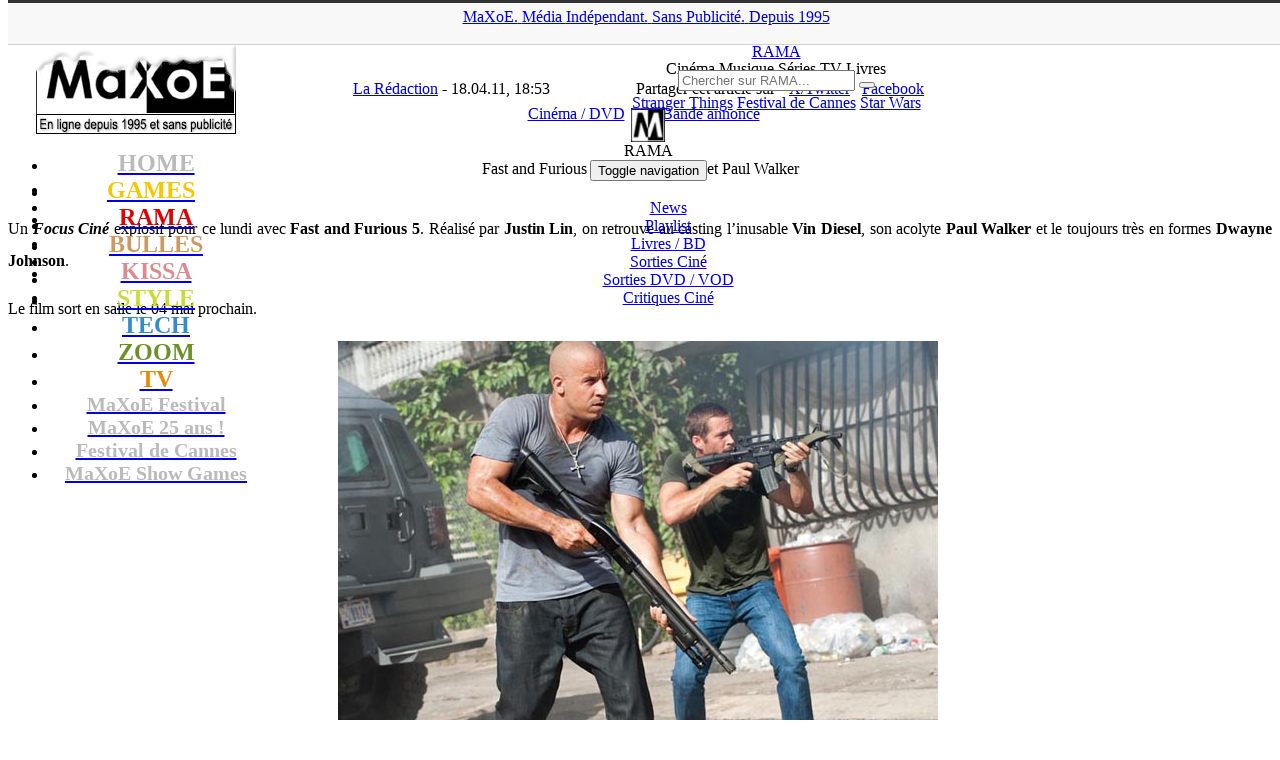

--- FILE ---
content_type: text/html; charset=UTF-8
request_url: https://www.maxoe.com/rama/culture-downloads/voir-cinemadvd/fast-and-furious-5-avec-vin-diesel-et-paul-walker/
body_size: 16198
content:
<!DOCTYPE html PUBLIC "-//W3C//DTD XHTML 1.0 Transitional//EN" "http://www.w3.org/TR/xhtml1/DTD/xhtml1-transitional.dtd">
<html lang="fr-FR">
<head>
<title>Fast and Furious 5 avec Vin Diesel et Paul Walker (Cinéma / DVD) - MaXoE</title>
<meta http-equiv="Content-Type" content="text/html; charset=UTF-8" />
<meta http-equiv="Content-Style-Type" content="text/css">
<meta http-equiv="Content-Language" content="fr">
<meta name="title" content="MaXoE Actualité jeux vidéo, cinéma, musique, Japon, anime, manga, informatique, mobile, hi-tech, animaux, sports, associations, design, art, expositions">
<meta name="classification" content="maxoe">
<meta name="robots" content="index,follow">
<meta name="keywords" content="jeux vidéo, cinéma, musique, Japon, anime, manga, informatique, mobile, hi-tech, animaux, sports, associations, design, art, expositions">
<meta name=viewport content="width=device-width, initial-scale=1">
<link rel="alternate" href="https://www.maxoe.com/" hreflang="fr-fr" />
<link rel="alternate" type="application/rss+xml" title="MaXoE Actualité jeux vidéo, cinéma, musique, Japon, anime, manga, informatique, mobile, hi-tech, animaux, sports, associations, design, art, expositions" href="/feed/">
<link rel="stylesheet" type="text/css" href="https://fonts.googleapis.com/css?family=Oleo+Script" media="screen">
<link rel="stylesheet" href="/wp-content/themes/v2021/style.css" type="text/css" media="screen" />
<link rel="stylesheet" href="/wp-content/themes/v2021/font-awesome/css/font-awesome.min.css">
<link rel="icon" type="image/png" href="/img/theme/icone_rama.png" />
<meta name='robots' content='index, follow, max-image-preview:large, max-snippet:-1, max-video-preview:-1' />
	<style>img:is([sizes="auto" i], [sizes^="auto," i]) { contain-intrinsic-size: 3000px 1500px }</style>
	
	<!-- This site is optimized with the Yoast SEO plugin v26.6 - https://yoast.com/wordpress/plugins/seo/ -->
	<link rel="canonical" href="https://www.maxoe.com/rama/culture-downloads/voir-cinemadvd/fast-and-furious-5-avec-vin-diesel-et-paul-walker/" />
	<meta property="og:locale" content="fr_FR" />
	<meta property="og:type" content="article" />
	<meta property="og:title" content="Fast and Furious 5 avec Vin Diesel et Paul Walker (Cinéma / DVD) - MaXoE" />
	<meta property="og:description" content="Un Focus Ciné explosif pour ce lundi avec Fast and Furious 5. Réalisé par Justin Lin, on retrouve au casting l&rsquo;inusable Vin Diesel, son acolyte Paul Walker et le toujours très en formes Dwayne Johnson. Le film sort en salle le 04 mai prochain.   L&rsquo;histoire : Depuis que Brian et Mia Toretto ont extirpé Dom des mains de la justice, ils ont dû franchir de nombreuses frontières pour échapper aux autorités. Retirés à Rio, ils sont contraints de monter un dernier coup pour se faire blanchir et recouvrer leur liberté. Ils se constituent une équipe d&rsquo;élite, réunissant les pilotes les plus avertis, conscients que leur seule chance d&rsquo;être acquittés pour bonne conduite nécessite une confrontation avec l&rsquo;homme d&rsquo;affaires véreux qui souhaite les voir morts. Mais il n&rsquo;est pas le seul à leurs trousses. L&rsquo;impitoyable agent fédéral Luke Hobbs n&rsquo;a jamais loupé sa cible. Affecté à la traque des fugitifs, lui et son équipe de choc élaborent un implacable dispositif d&rsquo;assaut destiné à les capturer. Passant le Brésil au crible, Hobbs réalise combien la frontière qui sépare les bons des méchants est ténue. Il doit alors s&rsquo;en remettre à son instinct pour acculer ses proies et éviter qu&rsquo;un autre ne les..." />
	<meta property="og:url" content="https://www.maxoe.com/rama/culture-downloads/voir-cinemadvd/fast-and-furious-5-avec-vin-diesel-et-paul-walker/" />
	<meta property="og:site_name" content="MaXoE" />
	<meta property="article:publisher" content="https://www.facebook.com/maxoecom" />
	<meta property="article:published_time" content="2011-04-18T16:53:23+00:00" />
	<meta property="article:modified_time" content="2017-07-05T23:37:28+00:00" />
	<meta property="og:image" content="https://www.maxoe.com/img/uploads/2011/04/fastandfurious5.jpg" />
	<meta name="author" content="La Rédaction" />
	<meta name="twitter:card" content="summary_large_image" />
	<meta name="twitter:creator" content="@maxoe" />
	<meta name="twitter:site" content="@maxoe" />
	<meta name="twitter:label1" content="Écrit par" />
	<meta name="twitter:data1" content="La Rédaction" />
	<meta name="twitter:label2" content="Durée de lecture estimée" />
	<meta name="twitter:data2" content="1 minute" />
	<script type="application/ld+json" class="yoast-schema-graph">{"@context":"https://schema.org","@graph":[{"@type":"Article","@id":"https://www.maxoe.com/rama/culture-downloads/voir-cinemadvd/fast-and-furious-5-avec-vin-diesel-et-paul-walker/#article","isPartOf":{"@id":"https://www.maxoe.com/rama/culture-downloads/voir-cinemadvd/fast-and-furious-5-avec-vin-diesel-et-paul-walker/"},"author":{"name":"La Rédaction","@id":"https://www.maxoe.com/#/schema/person/9b2b69af9dc007e916ad73b1a23d7432"},"headline":"Fast and Furious 5 avec Vin Diesel et Paul Walker","datePublished":"2011-04-18T16:53:23+00:00","dateModified":"2017-07-05T23:37:28+00:00","mainEntityOfPage":{"@id":"https://www.maxoe.com/rama/culture-downloads/voir-cinemadvd/fast-and-furious-5-avec-vin-diesel-et-paul-walker/"},"wordCount":230,"commentCount":0,"publisher":{"@id":"https://www.maxoe.com/#organization"},"image":{"@id":"https://www.maxoe.com/rama/culture-downloads/voir-cinemadvd/fast-and-furious-5-avec-vin-diesel-et-paul-walker/#primaryimage"},"thumbnailUrl":"https://www.maxoe.com/img/uploads/2011/04/fastandfurious5.jpg","keywords":["Bande annonce"],"articleSection":["Cinéma / DVD"],"inLanguage":"fr-FR","potentialAction":[{"@type":"CommentAction","name":"Comment","target":["https://www.maxoe.com/rama/culture-downloads/voir-cinemadvd/fast-and-furious-5-avec-vin-diesel-et-paul-walker/#respond"]}]},{"@type":"WebPage","@id":"https://www.maxoe.com/rama/culture-downloads/voir-cinemadvd/fast-and-furious-5-avec-vin-diesel-et-paul-walker/","url":"https://www.maxoe.com/rama/culture-downloads/voir-cinemadvd/fast-and-furious-5-avec-vin-diesel-et-paul-walker/","name":"Fast and Furious 5 avec Vin Diesel et Paul Walker (Cinéma / DVD) - MaXoE","isPartOf":{"@id":"https://www.maxoe.com/#website"},"primaryImageOfPage":{"@id":"https://www.maxoe.com/rama/culture-downloads/voir-cinemadvd/fast-and-furious-5-avec-vin-diesel-et-paul-walker/#primaryimage"},"image":{"@id":"https://www.maxoe.com/rama/culture-downloads/voir-cinemadvd/fast-and-furious-5-avec-vin-diesel-et-paul-walker/#primaryimage"},"thumbnailUrl":"https://www.maxoe.com/img/uploads/2011/04/fastandfurious5.jpg","datePublished":"2011-04-18T16:53:23+00:00","dateModified":"2017-07-05T23:37:28+00:00","breadcrumb":{"@id":"https://www.maxoe.com/rama/culture-downloads/voir-cinemadvd/fast-and-furious-5-avec-vin-diesel-et-paul-walker/#breadcrumb"},"inLanguage":"fr-FR","potentialAction":[{"@type":"ReadAction","target":["https://www.maxoe.com/rama/culture-downloads/voir-cinemadvd/fast-and-furious-5-avec-vin-diesel-et-paul-walker/"]}]},{"@type":"ImageObject","inLanguage":"fr-FR","@id":"https://www.maxoe.com/rama/culture-downloads/voir-cinemadvd/fast-and-furious-5-avec-vin-diesel-et-paul-walker/#primaryimage","url":"https://www.maxoe.com/img/uploads/2011/04/fastandfurious5.jpg","contentUrl":"https://www.maxoe.com/img/uploads/2011/04/fastandfurious5.jpg","width":"600","height":"399"},{"@type":"BreadcrumbList","@id":"https://www.maxoe.com/rama/culture-downloads/voir-cinemadvd/fast-and-furious-5-avec-vin-diesel-et-paul-walker/#breadcrumb","itemListElement":[{"@type":"ListItem","position":1,"name":"MaXoE","item":"https://www.maxoe.com/"},{"@type":"ListItem","position":2,"name":"RAMA","item":"https://www.maxoe.com/rama/"},{"@type":"ListItem","position":3,"name":"Downloads","item":"https://www.maxoe.com/rama/culture-downloads/"},{"@type":"ListItem","position":4,"name":"Cinéma / DVD","item":"https://www.maxoe.com/rama/culture-downloads/voir-cinemadvd/"},{"@type":"ListItem","position":5,"name":"Fast and Furious 5 avec Vin Diesel et Paul Walker"}]},{"@type":"WebSite","@id":"https://www.maxoe.com/#website","url":"https://www.maxoe.com/","name":"MaXoE","description":"Média indépendant et sans publicité fondé en 1995 - Magazine web : jeux vidéo, gaming, cinéma, musique, BD, comics, manga, hi-tech, art, sciences...","publisher":{"@id":"https://www.maxoe.com/#organization"},"potentialAction":[{"@type":"SearchAction","target":{"@type":"EntryPoint","urlTemplate":"https://www.maxoe.com/?s={search_term_string}"},"query-input":{"@type":"PropertyValueSpecification","valueRequired":true,"valueName":"search_term_string"}}],"inLanguage":"fr-FR"},{"@type":"Organization","@id":"https://www.maxoe.com/#organization","name":"MaXoE","url":"https://www.maxoe.com/","logo":{"@type":"ImageObject","inLanguage":"fr-FR","@id":"https://www.maxoe.com/#/schema/logo/image/","url":"https://www.maxoe.com/img/uploads/2024/08/maxoe_logo_site.jpg","contentUrl":"https://www.maxoe.com/img/uploads/2024/08/maxoe_logo_site.jpg","width":1024,"height":576,"caption":"MaXoE"},"image":{"@id":"https://www.maxoe.com/#/schema/logo/image/"},"sameAs":["https://www.facebook.com/maxoecom","https://x.com/maxoe","https://www.youtube.com/maxoe"]},{"@type":"Person","@id":"https://www.maxoe.com/#/schema/person/9b2b69af9dc007e916ad73b1a23d7432","name":"La Rédaction","image":{"@type":"ImageObject","inLanguage":"fr-FR","@id":"https://www.maxoe.com/#/schema/person/image/","url":"https://secure.gravatar.com/avatar/298a1b9355ee2be04d3f41bf0943afab3bb707e7402e8efc7352057b877e3385?s=96&d=mm&r=g","contentUrl":"https://secure.gravatar.com/avatar/298a1b9355ee2be04d3f41bf0943afab3bb707e7402e8efc7352057b877e3385?s=96&d=mm&r=g","caption":"La Rédaction"},"description":"MaXoE est a vu le jour en février 1995, alors que l’Internet français vivait encore ses premiers balbutiements. La Toile était seulement constituée de plusieurs centaines de milliers de pages personnelles (majoritairement anglophones) sur lesquelles on pouvait découvrir toutes sortes de passions, destinées à être partagées avec les visiteurs. C’est dans cet esprit de totale liberté et de découverte que MaXoE est arrivé sur le web en 1995 ; en 1996, MaXoE prend son envol avec l’ouverture de son propre site en ‘.com’ et la mise en ligne d’une vingtaine de pages consacrées à des thèmes différents... Lire la suite !","url":"https://www.maxoe.com/author/laredaction/"}]}</script>
	<!-- / Yoast SEO plugin. -->


<link rel='dns-prefetch' href='//fonts.googleapis.com' />
<script type="text/javascript">
/* <![CDATA[ */
window._wpemojiSettings = {"baseUrl":"https:\/\/s.w.org\/images\/core\/emoji\/16.0.1\/72x72\/","ext":".png","svgUrl":"https:\/\/s.w.org\/images\/core\/emoji\/16.0.1\/svg\/","svgExt":".svg","source":{"concatemoji":"https:\/\/www.maxoe.com\/wp-includes\/js\/wp-emoji-release.min.js?ver=6.8.3"}};
/*! This file is auto-generated */
!function(s,n){var o,i,e;function c(e){try{var t={supportTests:e,timestamp:(new Date).valueOf()};sessionStorage.setItem(o,JSON.stringify(t))}catch(e){}}function p(e,t,n){e.clearRect(0,0,e.canvas.width,e.canvas.height),e.fillText(t,0,0);var t=new Uint32Array(e.getImageData(0,0,e.canvas.width,e.canvas.height).data),a=(e.clearRect(0,0,e.canvas.width,e.canvas.height),e.fillText(n,0,0),new Uint32Array(e.getImageData(0,0,e.canvas.width,e.canvas.height).data));return t.every(function(e,t){return e===a[t]})}function u(e,t){e.clearRect(0,0,e.canvas.width,e.canvas.height),e.fillText(t,0,0);for(var n=e.getImageData(16,16,1,1),a=0;a<n.data.length;a++)if(0!==n.data[a])return!1;return!0}function f(e,t,n,a){switch(t){case"flag":return n(e,"\ud83c\udff3\ufe0f\u200d\u26a7\ufe0f","\ud83c\udff3\ufe0f\u200b\u26a7\ufe0f")?!1:!n(e,"\ud83c\udde8\ud83c\uddf6","\ud83c\udde8\u200b\ud83c\uddf6")&&!n(e,"\ud83c\udff4\udb40\udc67\udb40\udc62\udb40\udc65\udb40\udc6e\udb40\udc67\udb40\udc7f","\ud83c\udff4\u200b\udb40\udc67\u200b\udb40\udc62\u200b\udb40\udc65\u200b\udb40\udc6e\u200b\udb40\udc67\u200b\udb40\udc7f");case"emoji":return!a(e,"\ud83e\udedf")}return!1}function g(e,t,n,a){var r="undefined"!=typeof WorkerGlobalScope&&self instanceof WorkerGlobalScope?new OffscreenCanvas(300,150):s.createElement("canvas"),o=r.getContext("2d",{willReadFrequently:!0}),i=(o.textBaseline="top",o.font="600 32px Arial",{});return e.forEach(function(e){i[e]=t(o,e,n,a)}),i}function t(e){var t=s.createElement("script");t.src=e,t.defer=!0,s.head.appendChild(t)}"undefined"!=typeof Promise&&(o="wpEmojiSettingsSupports",i=["flag","emoji"],n.supports={everything:!0,everythingExceptFlag:!0},e=new Promise(function(e){s.addEventListener("DOMContentLoaded",e,{once:!0})}),new Promise(function(t){var n=function(){try{var e=JSON.parse(sessionStorage.getItem(o));if("object"==typeof e&&"number"==typeof e.timestamp&&(new Date).valueOf()<e.timestamp+604800&&"object"==typeof e.supportTests)return e.supportTests}catch(e){}return null}();if(!n){if("undefined"!=typeof Worker&&"undefined"!=typeof OffscreenCanvas&&"undefined"!=typeof URL&&URL.createObjectURL&&"undefined"!=typeof Blob)try{var e="postMessage("+g.toString()+"("+[JSON.stringify(i),f.toString(),p.toString(),u.toString()].join(",")+"));",a=new Blob([e],{type:"text/javascript"}),r=new Worker(URL.createObjectURL(a),{name:"wpTestEmojiSupports"});return void(r.onmessage=function(e){c(n=e.data),r.terminate(),t(n)})}catch(e){}c(n=g(i,f,p,u))}t(n)}).then(function(e){for(var t in e)n.supports[t]=e[t],n.supports.everything=n.supports.everything&&n.supports[t],"flag"!==t&&(n.supports.everythingExceptFlag=n.supports.everythingExceptFlag&&n.supports[t]);n.supports.everythingExceptFlag=n.supports.everythingExceptFlag&&!n.supports.flag,n.DOMReady=!1,n.readyCallback=function(){n.DOMReady=!0}}).then(function(){return e}).then(function(){var e;n.supports.everything||(n.readyCallback(),(e=n.source||{}).concatemoji?t(e.concatemoji):e.wpemoji&&e.twemoji&&(t(e.twemoji),t(e.wpemoji)))}))}((window,document),window._wpemojiSettings);
/* ]]> */
</script>
<style id='wp-emoji-styles-inline-css' type='text/css'>

	img.wp-smiley, img.emoji {
		display: inline !important;
		border: none !important;
		box-shadow: none !important;
		height: 1em !important;
		width: 1em !important;
		margin: 0 0.07em !important;
		vertical-align: -0.1em !important;
		background: none !important;
		padding: 0 !important;
	}
</style>
<link rel='stylesheet' id='wp-block-library-css' href='https://www.maxoe.com/wp-includes/css/dist/block-library/style.min.css?ver=6.8.3' type='text/css' media='all' />
<style id='classic-theme-styles-inline-css' type='text/css'>
/*! This file is auto-generated */
.wp-block-button__link{color:#fff;background-color:#32373c;border-radius:9999px;box-shadow:none;text-decoration:none;padding:calc(.667em + 2px) calc(1.333em + 2px);font-size:1.125em}.wp-block-file__button{background:#32373c;color:#fff;text-decoration:none}
</style>
<style id='global-styles-inline-css' type='text/css'>
:root{--wp--preset--aspect-ratio--square: 1;--wp--preset--aspect-ratio--4-3: 4/3;--wp--preset--aspect-ratio--3-4: 3/4;--wp--preset--aspect-ratio--3-2: 3/2;--wp--preset--aspect-ratio--2-3: 2/3;--wp--preset--aspect-ratio--16-9: 16/9;--wp--preset--aspect-ratio--9-16: 9/16;--wp--preset--color--black: #000000;--wp--preset--color--cyan-bluish-gray: #abb8c3;--wp--preset--color--white: #ffffff;--wp--preset--color--pale-pink: #f78da7;--wp--preset--color--vivid-red: #cf2e2e;--wp--preset--color--luminous-vivid-orange: #ff6900;--wp--preset--color--luminous-vivid-amber: #fcb900;--wp--preset--color--light-green-cyan: #7bdcb5;--wp--preset--color--vivid-green-cyan: #00d084;--wp--preset--color--pale-cyan-blue: #8ed1fc;--wp--preset--color--vivid-cyan-blue: #0693e3;--wp--preset--color--vivid-purple: #9b51e0;--wp--preset--gradient--vivid-cyan-blue-to-vivid-purple: linear-gradient(135deg,rgba(6,147,227,1) 0%,rgb(155,81,224) 100%);--wp--preset--gradient--light-green-cyan-to-vivid-green-cyan: linear-gradient(135deg,rgb(122,220,180) 0%,rgb(0,208,130) 100%);--wp--preset--gradient--luminous-vivid-amber-to-luminous-vivid-orange: linear-gradient(135deg,rgba(252,185,0,1) 0%,rgba(255,105,0,1) 100%);--wp--preset--gradient--luminous-vivid-orange-to-vivid-red: linear-gradient(135deg,rgba(255,105,0,1) 0%,rgb(207,46,46) 100%);--wp--preset--gradient--very-light-gray-to-cyan-bluish-gray: linear-gradient(135deg,rgb(238,238,238) 0%,rgb(169,184,195) 100%);--wp--preset--gradient--cool-to-warm-spectrum: linear-gradient(135deg,rgb(74,234,220) 0%,rgb(151,120,209) 20%,rgb(207,42,186) 40%,rgb(238,44,130) 60%,rgb(251,105,98) 80%,rgb(254,248,76) 100%);--wp--preset--gradient--blush-light-purple: linear-gradient(135deg,rgb(255,206,236) 0%,rgb(152,150,240) 100%);--wp--preset--gradient--blush-bordeaux: linear-gradient(135deg,rgb(254,205,165) 0%,rgb(254,45,45) 50%,rgb(107,0,62) 100%);--wp--preset--gradient--luminous-dusk: linear-gradient(135deg,rgb(255,203,112) 0%,rgb(199,81,192) 50%,rgb(65,88,208) 100%);--wp--preset--gradient--pale-ocean: linear-gradient(135deg,rgb(255,245,203) 0%,rgb(182,227,212) 50%,rgb(51,167,181) 100%);--wp--preset--gradient--electric-grass: linear-gradient(135deg,rgb(202,248,128) 0%,rgb(113,206,126) 100%);--wp--preset--gradient--midnight: linear-gradient(135deg,rgb(2,3,129) 0%,rgb(40,116,252) 100%);--wp--preset--font-size--small: 13px;--wp--preset--font-size--medium: 20px;--wp--preset--font-size--large: 36px;--wp--preset--font-size--x-large: 42px;--wp--preset--spacing--20: 0.44rem;--wp--preset--spacing--30: 0.67rem;--wp--preset--spacing--40: 1rem;--wp--preset--spacing--50: 1.5rem;--wp--preset--spacing--60: 2.25rem;--wp--preset--spacing--70: 3.38rem;--wp--preset--spacing--80: 5.06rem;--wp--preset--shadow--natural: 6px 6px 9px rgba(0, 0, 0, 0.2);--wp--preset--shadow--deep: 12px 12px 50px rgba(0, 0, 0, 0.4);--wp--preset--shadow--sharp: 6px 6px 0px rgba(0, 0, 0, 0.2);--wp--preset--shadow--outlined: 6px 6px 0px -3px rgba(255, 255, 255, 1), 6px 6px rgba(0, 0, 0, 1);--wp--preset--shadow--crisp: 6px 6px 0px rgba(0, 0, 0, 1);}:where(.is-layout-flex){gap: 0.5em;}:where(.is-layout-grid){gap: 0.5em;}body .is-layout-flex{display: flex;}.is-layout-flex{flex-wrap: wrap;align-items: center;}.is-layout-flex > :is(*, div){margin: 0;}body .is-layout-grid{display: grid;}.is-layout-grid > :is(*, div){margin: 0;}:where(.wp-block-columns.is-layout-flex){gap: 2em;}:where(.wp-block-columns.is-layout-grid){gap: 2em;}:where(.wp-block-post-template.is-layout-flex){gap: 1.25em;}:where(.wp-block-post-template.is-layout-grid){gap: 1.25em;}.has-black-color{color: var(--wp--preset--color--black) !important;}.has-cyan-bluish-gray-color{color: var(--wp--preset--color--cyan-bluish-gray) !important;}.has-white-color{color: var(--wp--preset--color--white) !important;}.has-pale-pink-color{color: var(--wp--preset--color--pale-pink) !important;}.has-vivid-red-color{color: var(--wp--preset--color--vivid-red) !important;}.has-luminous-vivid-orange-color{color: var(--wp--preset--color--luminous-vivid-orange) !important;}.has-luminous-vivid-amber-color{color: var(--wp--preset--color--luminous-vivid-amber) !important;}.has-light-green-cyan-color{color: var(--wp--preset--color--light-green-cyan) !important;}.has-vivid-green-cyan-color{color: var(--wp--preset--color--vivid-green-cyan) !important;}.has-pale-cyan-blue-color{color: var(--wp--preset--color--pale-cyan-blue) !important;}.has-vivid-cyan-blue-color{color: var(--wp--preset--color--vivid-cyan-blue) !important;}.has-vivid-purple-color{color: var(--wp--preset--color--vivid-purple) !important;}.has-black-background-color{background-color: var(--wp--preset--color--black) !important;}.has-cyan-bluish-gray-background-color{background-color: var(--wp--preset--color--cyan-bluish-gray) !important;}.has-white-background-color{background-color: var(--wp--preset--color--white) !important;}.has-pale-pink-background-color{background-color: var(--wp--preset--color--pale-pink) !important;}.has-vivid-red-background-color{background-color: var(--wp--preset--color--vivid-red) !important;}.has-luminous-vivid-orange-background-color{background-color: var(--wp--preset--color--luminous-vivid-orange) !important;}.has-luminous-vivid-amber-background-color{background-color: var(--wp--preset--color--luminous-vivid-amber) !important;}.has-light-green-cyan-background-color{background-color: var(--wp--preset--color--light-green-cyan) !important;}.has-vivid-green-cyan-background-color{background-color: var(--wp--preset--color--vivid-green-cyan) !important;}.has-pale-cyan-blue-background-color{background-color: var(--wp--preset--color--pale-cyan-blue) !important;}.has-vivid-cyan-blue-background-color{background-color: var(--wp--preset--color--vivid-cyan-blue) !important;}.has-vivid-purple-background-color{background-color: var(--wp--preset--color--vivid-purple) !important;}.has-black-border-color{border-color: var(--wp--preset--color--black) !important;}.has-cyan-bluish-gray-border-color{border-color: var(--wp--preset--color--cyan-bluish-gray) !important;}.has-white-border-color{border-color: var(--wp--preset--color--white) !important;}.has-pale-pink-border-color{border-color: var(--wp--preset--color--pale-pink) !important;}.has-vivid-red-border-color{border-color: var(--wp--preset--color--vivid-red) !important;}.has-luminous-vivid-orange-border-color{border-color: var(--wp--preset--color--luminous-vivid-orange) !important;}.has-luminous-vivid-amber-border-color{border-color: var(--wp--preset--color--luminous-vivid-amber) !important;}.has-light-green-cyan-border-color{border-color: var(--wp--preset--color--light-green-cyan) !important;}.has-vivid-green-cyan-border-color{border-color: var(--wp--preset--color--vivid-green-cyan) !important;}.has-pale-cyan-blue-border-color{border-color: var(--wp--preset--color--pale-cyan-blue) !important;}.has-vivid-cyan-blue-border-color{border-color: var(--wp--preset--color--vivid-cyan-blue) !important;}.has-vivid-purple-border-color{border-color: var(--wp--preset--color--vivid-purple) !important;}.has-vivid-cyan-blue-to-vivid-purple-gradient-background{background: var(--wp--preset--gradient--vivid-cyan-blue-to-vivid-purple) !important;}.has-light-green-cyan-to-vivid-green-cyan-gradient-background{background: var(--wp--preset--gradient--light-green-cyan-to-vivid-green-cyan) !important;}.has-luminous-vivid-amber-to-luminous-vivid-orange-gradient-background{background: var(--wp--preset--gradient--luminous-vivid-amber-to-luminous-vivid-orange) !important;}.has-luminous-vivid-orange-to-vivid-red-gradient-background{background: var(--wp--preset--gradient--luminous-vivid-orange-to-vivid-red) !important;}.has-very-light-gray-to-cyan-bluish-gray-gradient-background{background: var(--wp--preset--gradient--very-light-gray-to-cyan-bluish-gray) !important;}.has-cool-to-warm-spectrum-gradient-background{background: var(--wp--preset--gradient--cool-to-warm-spectrum) !important;}.has-blush-light-purple-gradient-background{background: var(--wp--preset--gradient--blush-light-purple) !important;}.has-blush-bordeaux-gradient-background{background: var(--wp--preset--gradient--blush-bordeaux) !important;}.has-luminous-dusk-gradient-background{background: var(--wp--preset--gradient--luminous-dusk) !important;}.has-pale-ocean-gradient-background{background: var(--wp--preset--gradient--pale-ocean) !important;}.has-electric-grass-gradient-background{background: var(--wp--preset--gradient--electric-grass) !important;}.has-midnight-gradient-background{background: var(--wp--preset--gradient--midnight) !important;}.has-small-font-size{font-size: var(--wp--preset--font-size--small) !important;}.has-medium-font-size{font-size: var(--wp--preset--font-size--medium) !important;}.has-large-font-size{font-size: var(--wp--preset--font-size--large) !important;}.has-x-large-font-size{font-size: var(--wp--preset--font-size--x-large) !important;}
:where(.wp-block-post-template.is-layout-flex){gap: 1.25em;}:where(.wp-block-post-template.is-layout-grid){gap: 1.25em;}
:where(.wp-block-columns.is-layout-flex){gap: 2em;}:where(.wp-block-columns.is-layout-grid){gap: 2em;}
:root :where(.wp-block-pullquote){font-size: 1.5em;line-height: 1.6;}
</style>
<link rel='stylesheet' id='avatar-manager-css' href='https://www.maxoe.com/wp-content/plugins/avatar-manager/assets/css/avatar-manager.min.css?ver=1.2.1' type='text/css' media='all' />
<link rel='stylesheet' id='contact-form-7-css' href='https://www.maxoe.com/wp-content/plugins/contact-form-7/includes/css/styles.css?ver=6.1.4' type='text/css' media='all' />
<style id='contact-form-7-inline-css' type='text/css'>
.wpcf7 .wpcf7-recaptcha iframe {margin-bottom: 0;}.wpcf7 .wpcf7-recaptcha[data-align="center"] > div {margin: 0 auto;}.wpcf7 .wpcf7-recaptcha[data-align="right"] > div {margin: 0 0 0 auto;}
</style>
<link rel='stylesheet' id='wp-polls-css' href='https://www.maxoe.com/wp-content/plugins/wp-polls/polls-css.css?ver=2.77.3' type='text/css' media='all' />
<style id='wp-polls-inline-css' type='text/css'>
.wp-polls .pollbar {
	margin: 1px;
	font-size: 13px;
	line-height: 15px;
	height: 15px;
	background: #e1edf8;
	border: 1px solid #;
}

</style>
<link rel='stylesheet' id='wp-postratings-css' href='https://www.maxoe.com/wp-content/plugins/wp-postratings/css/postratings-css.css?ver=1.91.2' type='text/css' media='all' />
<link rel='stylesheet' id='bootstrapstyle-css' href='https://www.maxoe.com/wp-content/themes/v2021/css/bootstrap.min.css?ver=6.8.3' type='text/css' media='all' />
<link rel='stylesheet' id='bootstrapthemestyle-css' href='https://www.maxoe.com/wp-content/themes/v2021/css/bootstrap-theme.min.css?ver=6.8.3' type='text/css' media='all' />
<link rel='stylesheet' id='googlefonts-css' href='https://fonts.googleapis.com/css?family=Abel:400|Oswald' type='text/css' media='all' />
<link rel='stylesheet' id='slb_core-css' href='https://www.maxoe.com/wp-content/plugins/simple-lightbox/client/css/app.css?ver=2.9.4' type='text/css' media='all' />
<script type="text/javascript" src="https://www.maxoe.com/wp-includes/js/jquery/jquery.min.js?ver=3.7.1" id="jquery-core-js"></script>
<script type="text/javascript" src="https://www.maxoe.com/wp-includes/js/jquery/jquery-migrate.min.js?ver=3.4.1" id="jquery-migrate-js"></script>
<script type="text/javascript" src="https://www.maxoe.com/wp-content/plugins/avatar-manager/assets/js/avatar-manager.min.js?ver=1.2.1" id="avatar-manager-js"></script>
<script type="text/javascript" src="https://www.maxoe.com/wp-content/themes/v2021/js/bootstrap.min.js?ver=1" id="bootstrap-script-js"></script>
<link rel="https://api.w.org/" href="https://www.maxoe.com/wp-json/" /><link rel="alternate" title="JSON" type="application/json" href="https://www.maxoe.com/wp-json/wp/v2/posts/15470" /><link rel="alternate" title="oEmbed (JSON)" type="application/json+oembed" href="https://www.maxoe.com/wp-json/oembed/1.0/embed?url=https%3A%2F%2Fwww.maxoe.com%2Frama%2Fculture-downloads%2Fvoir-cinemadvd%2Ffast-and-furious-5-avec-vin-diesel-et-paul-walker%2F" />
<link rel="alternate" title="oEmbed (XML)" type="text/xml+oembed" href="https://www.maxoe.com/wp-json/oembed/1.0/embed?url=https%3A%2F%2Fwww.maxoe.com%2Frama%2Fculture-downloads%2Fvoir-cinemadvd%2Ffast-and-furious-5-avec-vin-diesel-et-paul-walker%2F&#038;format=xml" />
<meta property="og:type" content="article" />
<meta property="og:title" content="Fast and Furious 5 avec Vin Diesel et Paul Walker" />
<meta property="og:url" content="https://www.maxoe.com/rama/culture-downloads/voir-cinemadvd/fast-and-furious-5-avec-vin-diesel-et-paul-walker/" />
<meta property="og:description" content="Un Focus Ciné explosif pour ce lundi avec Fast and Furious 5. Réalisé par Justin Lin, on retrouve au casting l&rsquo;inusable Vin Diesel, son acolyte Paul Walker et le toujours très en formes Dwayne Johnson. Le film sort en salle le 04 mai prochain.   L&rsquo;histoire : Depuis que Brian et Mia Toretto ont extirpé Dom des mains de la justice, ils ont dû franchir de nombreuses frontières pour échapper aux autorités. Retirés à Rio, ils sont contraints de monter un dernier coup pour se faire blanchir et recouvrer leur liberté. Ils se constituent une équipe d&rsquo;élite, réunissant les pilotes les plus avertis, conscients que leur seule chance d&rsquo;être acquittés pour bonne conduite nécessite une confrontation avec l&rsquo;homme d&rsquo;affaires véreux qui souhaite les voir morts. Mais il n&rsquo;est pas le seul à leurs trousses. L&rsquo;impitoyable agent fédéral Luke Hobbs n&rsquo;a jamais loupé sa cible. Affecté à la traque des fugitifs, lui et son équipe de choc élaborent un implacable dispositif d&rsquo;assaut destiné à les capturer. Passant le Brésil au crible, Hobbs réalise combien la frontière qui sépare les bons des méchants est ténue. Il doit alors s&rsquo;en remettre à son instinct pour acculer ses proies et éviter qu&rsquo;un autre ne les..." />
<script type="text/javascript" src="https://www.maxoe.com/wp-content/plugins/si-captcha-for-wordpress/captcha/si_captcha.js?ver=1768807504"></script>
<!-- begin SI CAPTCHA Anti-Spam - login/register form style -->
<style type="text/css">
.si_captcha_small { width:175px; height:45px; padding-top:10px; padding-bottom:10px; }
.si_captcha_large { width:250px; height:60px; padding-top:10px; padding-bottom:10px; }
img#si_image_com { border-style:none; margin:0; padding-right:5px; float:left; }
img#si_image_reg { border-style:none; margin:0; padding-right:5px; float:left; }
img#si_image_log { border-style:none; margin:0; padding-right:5px; float:left; }
img#si_image_side_login { border-style:none; margin:0; padding-right:5px; float:left; }
img#si_image_checkout { border-style:none; margin:0; padding-right:5px; float:left; }
img#si_image_jetpack { border-style:none; margin:0; padding-right:5px; float:left; }
img#si_image_bbpress_topic { border-style:none; margin:0; padding-right:5px; float:left; }
.si_captcha_refresh { border-style:none; margin:0; vertical-align:bottom; }
div#si_captcha_input { display:block; padding-top:15px; padding-bottom:5px; }
label#si_captcha_code_label { margin:0; }
input#si_captcha_code_input { width:65px; }
p#si_captcha_code_p { clear: left; padding-top:10px; }
.si-captcha-jetpack-error { color:#DC3232; }
</style>
<!-- end SI CAPTCHA Anti-Spam - login/register form style -->
<link rel="icon" href="https://www.maxoe.com/img/uploads/2019/02/cropped-maxoe_homepage-1-32x32.jpg" sizes="32x32" />
<link rel="icon" href="https://www.maxoe.com/img/uploads/2019/02/cropped-maxoe_homepage-1-192x192.jpg" sizes="192x192" />
<link rel="apple-touch-icon" href="https://www.maxoe.com/img/uploads/2019/02/cropped-maxoe_homepage-1-180x180.jpg" />
<meta name="msapplication-TileImage" content="https://www.maxoe.com/img/uploads/2019/02/cropped-maxoe_homepage-1-270x270.jpg" />
<script type="text/javascript">
jQuery(function($) {
jQuery(document).ready(function() {
	$toTop = $("#gotop");
	
	jQuery(window).scroll(function() {
		if(jQuery(this).scrollTop() != 0) {
			$toTop.fadeIn();  
		} else {
			$toTop.fadeOut();
		}	 
	});

	$toTop.click(function() {
		jQuery("body, html").animate({ scrollTop : 0 }, 800);
		return false;
	});
});
});
</script>
<script type="text/javascript">
  var _gaq = _gaq || [];
  _gaq.push(['_setAccount', 'UA-2783238-9']);
  _gaq.push(['_trackPageview']);

  (function() {
    var ga = document.createElement('script'); ga.type = 'text/javascript'; ga.async = true;
    ga.src = ('https:' == document.location.protocol ? 'https://ssl' : 'http://www') + '.google-analytics.com/ga.js';
    var s = document.getElementsByTagName('script')[0]; s.parentNode.insertBefore(ga, s);
  })();
</script>
<script>
            $(document).ready( function() {                

                /* $(selector).hover( inFunction, outFunction ) */
                $('.dropdown').hover( 
                    function() {
                        
                        $(this).find('ul').css({
                            "display": "block",
                            "margin-top": 0
                        });                        
                        
                    }, 
                    function() {
                        
                        $(this).find('ul').css({
                            "display": "none",
                            "margin-top": 0
                        });
                        
                    } 
                );
                
            });
</script>
</head>
<body>
<a name="top"></a>
<center>

<div style="background-color: #f8f8f8; border-bottom: 1px solid #d0d0d0; border-top: 3px solid #333; height: 36px; position: fixed; top: 0; width: 100% !important; z-index:9999 !important; padding-top: 5px !important; padding-bottom: 0px !important;">

<div class="row no-gutters-archive">

<div class="col-lg-2 col-md-2 col-sm-3 col-xs-4 text-left fawe" style="padding-left: 4px !important;">
<a href="/infosite-presentation/" title="A propos de l'Aventure"><i class="fa fa-info-circle fa-lg" style="margin-right: -2px !important;"></i></a>
<a href="/infosite-les-sites/" title="Actualités / Rendez-Vous"><i class="fa fa-map-signs fa-1x" style="margin-right: -2px !important;"></i></a>
<a href="/infosite-partenariats/" title="Partenariats / Collaborations"><i class="fa fa-handshake-o fa-1x" style="margin-right: -2px !important;"></i></a>
<a href="/infosite-contact/" title="Presse / Candidatures"><i class="fa fa-envelope-square fa-lg" style="margin-right: -2px !important;"></i></a>
</div>

<div>
<div class="col-lg-8 col-md-8 col-sm-6 col-xs-4 text-center brandtitle-topmain link-side-home">

<!-- Header all -->
<a href="/infosite-presentation/" title="MaXoE - Média Indépendant Sans Publicité Depuis 1995 !"><span class="hide-tablet"><span class="blink-media1">MaXoE.</span></span> <span class="blink-media2">Média <span class="hide-tablet">Indépendant.</span></span> <span class="blink-media3">Sans Pub<span class="hide-less535">licité<span class="hide-tablet">.</span></span></span> <span class="hide-tablet"><span class="blink-media4">Depuis 1995</span> <span class="blink-media5"><i class="fa fa-check-square fa-sm" style="color: #17b600; padding-left: 4px;" aria-hidden="true"></i></span></span></a><!-- Header all -->

</div>
</div>

<div class="col-lg-2 col-md-2 col-sm-3 col-xs-4 text-right" style="padding-right: 4px !important;">
<span class="fawe-twitter"><a href="https://x.com/maxoe" title="Suivre @MaXoE sur X/Twitter" target="_blank"><i class="fa fa-twitter-square fa-lg"></i></a></span>
<span class="fawe-facebook"><a href="https://www.facebook.com/maxoecom" title="Suivre MaXoE sur Facebook" target="_blank"><i class="fa fa-facebook-square fa-lg"></i></a></span>
<span class="fawe-youtube"><a href="https://www.youtube.com/maxoe" title="Vidéo MaXoE sur Youtube" target="_blank"><i class="fa fa-youtube-square fa-lg"></i></a></span>
<span class="fawe-rss"><a href="/feed/" title="Flux RSS MaXoE" target="_blank"><i class="fa fa-rss-square fa-lg"></i></a></span>
</div>

</div>

</div>

<div class="container" style="height: 73px; position: fixed; top: 35px; width: 100% !important; z-index:9998 !important; padding-top: 12px !important;  padding-bottom: 8px !important;">

<div class="row no-gutters">

<div class="col-lg-8 col-md-6 col-sm-6 hidden-xs text-left">

<div class="dropdown" style="z-index: 9998; width: 176px; min-width: 20%; float: left;">
	<div class="dropdown-toggle" id="menu1" data-toggle="dropdown">
	<img src='/img/theme/header_maxoe_neige.gif' class='img-journee' alt='MaXoE' title='MaXoE'>	<span style="padding-top: 20px !important;"><span class="caret"></span></span>
	</div>
		<ul class="dropdown-menu" role="menu" aria-labelledby="menu1">
			<li><a href="/"><span style="color:#bababa !important; font-weight: bold !important; font-size: 24px !important;">HOME</span></a></li>
			<li><a href="/games/"><span style="color:#f5c700 !important; font-weight: bold !important; font-size: 24px !important; padding-right: 10px;">GAMES</span></a></li>
			<li><a href="/rama/"><span style="color:#e30000 !important; font-weight: bold !important; font-size: 24px !important;">RAMA</span></a></li>
			<li><a href="/bulles"><span style="color:#ca9a65 !important; font-weight: bold !important; font-size: 24px !important;">BULLES</span></a></li>
			<li><a href="/kissa/"><span style="color:#de8a8d !important; font-weight: bold !important; font-size: 24px !important;">KISSA</span></a></li>
			<li><a href="/style/"><span style="color:#c6dd34 !important; font-weight: bold !important; font-size: 24px !important;">STYLE</span></a></li>
			<li><a href="/tech"><span style="color:#308dc9 !important; font-weight: bold !important; font-size: 24px !important;">TECH</span></a></li>
			<li><a href="/zoom/"><span style="color:#6a9128 !important; font-weight: bold !important; font-size: 24px !important;">ZOOM</span></a></li>
			<li><a href="/tv/"><span style="color:#eb8900 !important; font-weight: bold !important; font-size: 24px !important;">TV</span></a></li>
			<li><a href="/festival/"><span style="color:#BABABA !important; font-weight: bold !important; font-size: 20px !important;">MaXoE Festival</span></a></li>
			<li><a href="/25ans/"><span style="color:#BABABA !important; font-weight: bold !important; font-size: 20px !important;">MaXoE 25 ans !</span></a></li>
			<li><a href="/festival-de-cannes/"><span style="color:#BABABA !important; font-weight: bold !important; font-size: 20px !important;">Festival de Cannes</span></a></li>
			<li><a href="/maxoeshowgames/"><span style="color:#BABABA !important; font-weight: bold !important; font-size: 20px !important;">MaXoE Show Games</span></a></li>
		</ul>
</div>

<div class="hide-header">
<div style="min-width: 80% float: left; margin-top: -3px;">
	<a href="/rama/" title="MaXoE Rama"><span class="brandtitlerama" style="line-height: 1em; !important;">RAMA</span></a><br>
	<span class="brandtitle-submain">Ciné<span class="hide-device">ma</span> Musique Séries <span class="hide-device">TV </span>Livres</span>
</div>
</div>

</div>

<div class="col-lg-4 col-md-6 col-sm-6 col-xs-12" style="margin-top: -8px !important;">

	<form role="form" id="searchform" method="get" action="/">
		<div class="input-group stylish-input-group">
			<input type="hidden" name="cat" value="4">
			<input required type="text" name="s" id="s" class="form-control" placeholder="Chercher sur RAMA..." oninvalid="this.setCustomValidity('Saisissez le mot à rechercher')">
			<span class="input-group-addon">
				<button type="submit">
					<span class="glyphicon glyphicon-search"></span>
				</button>  
			</span>
		</div>
	</form>
				
		<div class="search-sub" style="padding-top: 3px;">
		<a href="/tag/stranger-things/" title="Stranger Things">Stranger Things</a>
		<a href="/tag/festival-de-cannes/" title="Festival de Cannes">Festival de Cannes</a>
		<a href="/tag/star-wars/" title="Star Wars">Star Wars</a>
		</div>
</div>

</div>
</div>
<div style="clear:both"></div>

<nav class="navbar navbar-rama" style="position: fixed !important; top: 108px !important; width: 100% !important; z-index:9997 !important;">
  <div class="container-fluid">

    <div class="navbar-header">
	<div class="visible-xs-inline-block pull-left">
	<div style="display: inline-block;"><a class="navbar-brand img-responsive" href="/"><img src="/img/theme/maxoe_logo_navbar.jpg" alt="MaXoE" height="34"></a></div>
	<div class="brandtitlerama title-toggled">RAMA</div>
	</div>
      <button type="button" class="navbar-toggle collapsed" data-toggle="collapse" data-target="#bs-example-navbar-collapse-1" aria-expanded="false">
        <span class="sr-only">Toggle navigation</span>
        <span class="icon-bar"></span>
        <span class="icon-bar"></span>
        <span class="icon-bar"></span>
      </button>
    </div>
	
	<div class="collapse navbar-collapse" id="bs-example-navbar-collapse-1">
	
      <ul class="nav navbar-nav navbar-btn" style="margin-top: 0px !important;">
		
		<li><a href="/rama/" title="Accueil Rama"><span class="fa fa-home fa-md" alt="Accueil Rama" title="Accueil Rama"></span></a></li>
		<li><a href="/rama/culture-news/" title="News">News</a></li>
		<li><a href="/tag/la-playlist/" title="La Playlist">Playlist</a></li>
		<li><a href="/bulles/" title="Livres BD">Livres / BD</a></li>
		<li><a href="/tag/sorties-cine/" title="Sorties Ciné">Sorties Ciné</a></li>
		<li><a href="/tag/sorties-dvd/" title="Sorties DVD">Sorties DVD / VOD</a></li>
		<li><a href="/rama/culture-articles/critiques-cinemadvd/" title="Critiques Ciné">Critiques<span class="hide-menu-top"> Ciné</span></a></li>

      </ul>
	  
    </div>
  </div>
</nav>

<div style="clear:both"></div>

<div id="gotop">▲</div>
<div class="container-news margin-top-breadcrumb">
<div class="row no-gutters">

<div class="hide-tablet">
<div class="col-lg-10 col-md-10 col-sm-10 text-left" style="padding-top: 0px !important; margin-bottom: 8px !important;">
<span id="breadcrumbs"><span><span><a href="https://www.maxoe.com/">MaXoE</a></span> &gt; <span><a href="https://www.maxoe.com/rama/">RAMA</a></span> &gt; <span><a href="https://www.maxoe.com/rama/culture-downloads/">Downloads</a></span> &gt; <span><a href="https://www.maxoe.com/rama/culture-downloads/voir-cinemadvd/">Cinéma / DVD</a></span> &gt; <span class="breadcrumb_last" aria-current="page">Fast and Furious 5 avec Vin Diesel et Paul Walker</span></span></span></div>
</div>

<div class="col-lg-2 col-md-2 col-sm-2 text-right fa-more-breadcrumbs">
<a href="https://www.maxoe.com/rama/culture-downloads/voir-cinemadvd/rabbit-hole-avec-nicole-kidman-et-aaron-eckhart/" rel="prev"><i class="fa fa-arrow-circle-left" aria-hidden="true" style="padding-right: 6px;"></i></a> 
<a href="https://www.maxoe.com/rama/culture-downloads/voir-cinemadvd/devil-de-john-erick-dowdle-avec-chris-messina-et-logan-marshall-green/" rel="next"><i class="fa fa-arrow-circle-right" aria-hidden="true"></i></a> 
</div>

</div>
</div>


<div class="container text-left" style="padding-top: 10px !important; padding-bottom: 15px !important; margin-bottom: 50px !important;">

<div class="row no-gutters" style="margin-bottom: 7px !important;">

<div class="col-12 text-left" id="breadcrumbs">

<div class="hide-mobile" style="display: inline-block;">
<div class="addmargin-right" style="display: inline-block;">
<span style="margin-left: 15px;"><a href="https://www.maxoe.com/author/laredaction/" title="Articles par La Rédaction" rel="author">La Rédaction</a> - 18.04.11, 18:53</span>
</div>
</div>

<span class="hide-tablet" style="margin-left: 82px;">Partager cet article sur</span>

<div style="display: inline-block; white-space: nowrap;">
<div class="social-twitter-text addmargin-topleft" style="display: inline-block; margin-left: 5px; margin-right: 3px;"><a target="_blank" href="https://x.com/intent/tweet?text=Fast and Furious 5 avec Vin Diesel et Paul Walker&url=https://www.maxoe.com/rama/culture-downloads/voir-cinemadvd/fast-and-furious-5-avec-vin-diesel-et-paul-walker/&via=MaXoE" title="Partager sur X/Twitter"><i class="fa-brands fa-x-twitter fa-lg" style="margin-right: 5px;"></i> X/Twitter</a></div>

<div class="social-facebook-text" style="display: inline-block;"><a target="_blank" href="https://www.facebook.com/sharer/sharer.php?u=https://www.maxoe.com/rama/culture-downloads/voir-cinemadvd/fast-and-furious-5-avec-vin-diesel-et-paul-walker/&t=Fast and Furious 5 avec Vin Diesel et Paul Walker" title="Partager sur Facebook"><i class="fa fa-facebook-square fa-lg" style="margin-right: 5px;"></i> Facebook</a></div>

<span class="hide-tablet" style="vertical-align: top; margin-left: 14px; margin-bottom: 6px;"><a href="https://www.maxoe.com/rama/culture-downloads/voir-cinemadvd/fast-and-furious-5-avec-vin-diesel-et-paul-walker/print/" title="" rel="nofollow"><img class="WP-PrintIcon" src="https://www.maxoe.com/wp-content/plugins/wp-print/images/printer_famfamfam.gif" alt="" title="" style="border: 0px;" /></a>
</span>
</div>

</div>
</div>

<div class="hide-mobile">
<span id="breadcrumbs"><i class="fa fa-folder-open" aria-hidden="true" style="padding-right: 7px;"></i><a href="https://www.maxoe.com/rama/culture-downloads/voir-cinemadvd/" rel="category tag">Cinéma / DVD</a></span><span id="breadcrumbs"><i class="fa fa-tag" aria-hidden="true"  style="padding-left: 30px; padding-right: 7px;"></i><a href="https://www.maxoe.com/tag/bande-annonce/" rel="tag">Bande annonce</a></span></div>

<br>
<br>

<span class="titlepost titlerama" style="line-height: 1.3em;">Fast and Furious 5 avec Vin Diesel et Paul Walker</span><br>

<br>

<div class="row no-gutters text-left">
	
<div class="col-md-9 text-left" style="line-height: 2em; text-align: justify; margin-top: 9px;">



				
<div class="fullsingle singlerama"><p>Un <strong><em>Focus Ciné</em></strong> explosif pour ce lundi avec <strong>Fast and Furious 5</strong>. Réalisé par <strong>Justin Lin</strong>, on retrouve au casting l&rsquo;inusable <strong>Vin Diesel</strong>, son acolyte <strong>Paul Walker</strong> et le toujours très en formes <strong>Dwayne Johnson</strong>.</p>
<p>Le film sort en salle le 04 mai prochain.</p>
<p style="text-align: center;"><img fetchpriority="high" decoding="async" class="imagepost   aligncenter" src="https://www.maxoe.com/img/uploads/2011/04/fastandfurious5.jpg" alt="" width="600" height="399" /><strong> </strong></p>
<p><strong>L&rsquo;histoire</strong> : Depuis que Brian et Mia Toretto ont extirpé Dom des mains de la justice, ils ont dû franchir de nombreuses frontières pour échapper aux autorités. Retirés à Rio, ils sont contraints de monter un dernier coup pour se faire blanchir et recouvrer leur liberté. Ils se constituent une équipe d&rsquo;élite, réunissant les pilotes les plus avertis, conscients que leur seule chance d&rsquo;être acquittés pour bonne conduite nécessite une confrontation avec l&rsquo;homme d&rsquo;affaires véreux qui souhaite les voir morts. Mais il n&rsquo;est pas le seul à leurs trousses. L&rsquo;impitoyable agent fédéral Luke Hobbs n&rsquo;a jamais loupé sa cible. Affecté à la traque des fugitifs, lui et son équipe de choc élaborent un implacable dispositif d&rsquo;assaut destiné à les capturer. Passant le Brésil au crible, Hobbs réalise combien la frontière qui sépare les bons des méchants est ténue. Il doit alors s&rsquo;en remettre à son instinct pour acculer ses proies et éviter qu&rsquo;un autre ne les débusque avant lui.</p>
<p>Et voici la bande-annonce du film !</p>
<p><object width="640" height="390" classid="clsid:d27cdb6e-ae6d-11cf-96b8-444553540000" codebase="http://download.macromedia.com/pub/shockwave/cabs/flash/swflash.cab#version=6,0,40,0"><param name="allowFullScreen" value="true" /><param name="allowscriptaccess" value="always" /><param name="src" value="http://www.youtube.com/v/cBuR5Jw0QRg?fs=1&amp;hl=fr_FR&amp;rel=0" /><param name="allowfullscreen" value="true" /><embed type="application/x-shockwave-flash" width="640" height="390" src="http://www.youtube.com/v/cBuR5Jw0QRg?fs=1&amp;hl=fr_FR&amp;rel=0" allowfullscreen="allowfullscreen" allowscriptaccess="always" /></object></p>
</div>






<div style="clear:both"></div>


<br>

<div class="hide-mobile">
<br>

<div class="row no-gutters" style="margin-left: 0px !important; margin-right: 0px !important; border: solid 1px #d9d9d9; border-radius: 5px;">
	
<div class="hide-tablet">
<div class="col-sm-2 text-center" style="min-height: 150px; height: auto; line-height: 1.3em !important; background-color: #f4f4f4; border-right: solid 1px #d9d9d9;">
<div class="lirelasuite" style="text-transform: uppercase; margin-top: 10px; margin-bottom: 11px;"><a href="https://www.maxoe.com/author/laredaction/" title="Articles par La Rédaction" rel="author">La Rédaction</a></div>
<a href="https://www.maxoe.com/author/laredaction/"><img alt="" class="avatar avatar-93 photo avatar-default" height="93" src="https://www.maxoe.com/img/uploads/2019/07/laredaction-93x93.gif" width="93"></a>
</div>
</div>

<div class="col-sm-10 text-left" id="breadcrumbs" style="min-height: 150px; padding-top: 10px; padding-bottom: 10px; line-height: 1.3em !important;">
Les derniers articles de <a href="https://www.maxoe.com/author/laredaction/" title="Articles par La Rédaction" rel="author">La Rédaction</a> :<br>
<div style="margin-top: 10px; margin-bottom: 10px;"><span class="mblack">- <a href="https://www.maxoe.com/rama/culture-dossiers/focus-musique/chansons-annees-80-1984-1986-toute-premiere-fois-im-so-excited-libertine-take-on-me/">Chansons Années 80 (1984-1986) : Toute Première Fois, I&rsquo;m So Excited, ...</a><br>- <a href="https://www.maxoe.com/rama/culture-dossiers/focus-musique/chansons-annees-80-1980-1983-reality-bambou-flashdance-les-corons/">Chansons Années 80 (1980-1983) : Reality, Bambou, Flashdance, Les Corons&#8230;</a><br>- <a href="https://www.maxoe.com/rama/culture-news/actu-tele/focus-stranger-things-retour-au-coeur-des-annees-80/">Focus Stranger Things : Retour au coeur des années 80 !</a><br>- <a href="https://www.maxoe.com/rama/culture-news/actu-theatre/concours-zelie-la-pirate-gagnez-vos-places-pour-le-spectacle-musical/">Concours Zélie La Pirate : Gagnez vos places pour le spectacle musical !</a><br></span></div>
<div class="pull-left" style="display: inline-block;">Articles publiés : 15828</div><div class="pull-right" style="display: inline-block;">Voir <a href="https://www.maxoe.com/author/laredaction/">son blog</a></div>
</div>

</div>

<br>
</div>

<div class="row no-gutters-block" style="margin-bottom: 0px !important;">

<div class="col-xs-6 text-left lirelasuite">
<i class="fa fa-arrow-circle-left fa-more-breadcrumbs" aria-hidden="true" style="vertical-align:middle; padding-bottom: 4px; padding-right: 3px;"></i> <strong><a href="https://www.maxoe.com/rama/culture-downloads/voir-cinemadvd/rabbit-hole-avec-nicole-kidman-et-aaron-eckhart/" rel="prev"><span class="hide-mobile">ARTICLE </span>PRÉCÉDENT</a></strong></div>

<div class="col-xs-6 text-right lirelasuite">
<strong><a href="https://www.maxoe.com/rama/culture-downloads/voir-cinemadvd/devil-de-john-erick-dowdle-avec-chris-messina-et-logan-marshall-green/" rel="next"><span class="hide-mobile">ARTICLE </span>SUIVANT</a></strong> <i class="fa fa-arrow-circle-right fa-more-breadcrumbs" aria-hidden="true" style="vertical-align:middle; padding-bottom: 4px; padding-left: 3px;"></i> </div>

</div>

<div class="row no-gutters-block singlerama">

<div class="col-xs-6 hidden-xs text-left" style="padding-right: 20px;">

<a href="https://www.maxoe.com/rama/culture-downloads/voir-cinemadvd/rabbit-hole-avec-nicole-kidman-et-aaron-eckhart/" rel="prev">Rabbit Hole avec Nicole Kidman et Aaron Eckhart</a>
</div>

<div class="col-xs-6 hidden-xs text-right" style="padding-left: 20px;">

<a href="https://www.maxoe.com/rama/culture-downloads/voir-cinemadvd/devil-de-john-erick-dowdle-avec-chris-messina-et-logan-marshall-green/" rel="next">Devil de John Erick Dowdle avec Chris Messina et Logan Marshall-Green</a>
</div>

</div>

</div>

<div class="col-md-3 text-left addpad-top-title">

<div class="container-social text-center" style="margin-top: 10px; padding-left:0px !important; padding-right:0px !important;">

<div id="source3" style="padding-left: 10px; padding-right: 10px; padding-bottom: 13px;">Sur <span class="lirelasuite">MaXoE</span>, il n'y a <span class="lirelasuite blink-focus">PAS DE PUBLICITÉ</span> Par contre, vous pouvez nous en faire sur les réseaux sociaux <i class="fa fa-thumbs-o-up" style="padding-left: 3px;" aria-hidden="true"></i>
</div>

<span class="img-spin" style="padding-right: 5px; display:inline-block;"><a href="https://x.com/maxoe" title="@MaXoE sur X/Twitter" target="_blank"><i class="fa fa-twitter-square fa-4x social-fa-twitter"></i></a></span>

<span class="img-spin" style="padding-right: 5px;display:inline-block;"><a href="https://www.facebook.com/maxoecom" title="Suivez MaXoE sur Facebook" target="_blank"><i class="fa fa-facebook-square fa-4x social-fa-facebook"></i></a></span>

<span class="img-spin" style="padding-right: 5px;display:inline-block;"><a href="https://www.youtube.com/maxoe" title="Vidéo MaXoE sur Youtube" target="_blank"><i class="fa fa-youtube-square fa-4x social-fa-youtube"></i></a></span>

<span class="img-spin" style="display:inline-block;"><a href="/feed/" title="Flux RSS MaXoE" target="_blank"><i class="fa fa-rss-square fa-4x social-fa-rss"></i></a></span>

</div>

<br>


<div class="titlenolink" style="margin-top: 16px; padding-top: 5px; padding-bottom: 15px;">AUTRES <span style="text-transform: uppercase;">BA</span> <span class="fontrama" style="text-transform: uppercase;">RAMA</span></div>


		<div class="unebox">
		<div class="unebox-layer_top" onclick="location.href='https://www.maxoe.com/rama/culture-downloads/voir-cinemadvd/en-tongs-au-pied-de-lhimalaya-de-john-wax-avec-audrey-lamy-et-nicolas-chupin-bande-annonce/'">
		
		<div class="hide-mobile">
			<div class="unebox-cat-3">
			<span class="category-4" style="margin-right: 6px;"><a href="https://www.maxoe.com/rama/culture-downloads/voir-cinemadvd/">Cinéma / DVD</a></span><span class="category-6" style="margin-right: 6px;"><a href="https://www.maxoe.com/zoom/divers-news/actu-sante/">Santé</a></span>			</div>
		</div>
		
		<div class="unebox-text-3">
			<a href="https://www.maxoe.com/rama/culture-downloads/voir-cinemadvd/en-tongs-au-pied-de-lhimalaya-de-john-wax-avec-audrey-lamy-et-nicolas-chupin-bande-annonce/" rel="bookmark" title="En tongs au pied de l&rsquo;Himalaya de John Wax avec Audrey Lamy et Nicolas Chupin : bande-annonce">En tongs au pied de l&rsquo;Himalaya de John Wax avec...</a>
		</div>
			
		</div>

		<a href="https://www.maxoe.com/rama/culture-downloads/voir-cinemadvd/en-tongs-au-pied-de-lhimalaya-de-john-wax-avec-audrey-lamy-et-nicolas-chupin-bande-annonce/" rel="bookmark" title="En tongs au pied de l&rsquo;Himalaya de John Wax avec Audrey Lamy et Nicolas Chupin : bande-annonce"><img src="https://www.maxoe.com/img/uploads/2024/11/entongsaupieddelhimalaya.jpg" class="img-responsive img-side unebox-layer_bottom"></a>
		</div>

<br>
<br>


		<div class="unebox">
		<div class="unebox-layer_top" onclick="location.href='https://www.maxoe.com/rama/culture-downloads/voir-cinemadvd/lheureuse-elue-avec-camille-lellouche-gerard-darmon-et-michele-laroque-bande-annonce/'">
		
		<div class="hide-mobile">
			<div class="unebox-cat-3">
			<span class="category-4" style="margin-right: 6px;"><a href="https://www.maxoe.com/rama/culture-downloads/voir-cinemadvd/">Cinéma / DVD</a></span>			</div>
		</div>
		
		<div class="unebox-text-3">
			<a href="https://www.maxoe.com/rama/culture-downloads/voir-cinemadvd/lheureuse-elue-avec-camille-lellouche-gerard-darmon-et-michele-laroque-bande-annonce/" rel="bookmark" title="L’Heureuse Élue avec Camille Lellouche, Gérard Darmon et Michèle Laroque : bande-annonce">L’Heureuse Élue avec Camille Lellouche, Gérard Darmon et Michèle Laroque...</a>
		</div>
			
		</div>

		<a href="https://www.maxoe.com/rama/culture-downloads/voir-cinemadvd/lheureuse-elue-avec-camille-lellouche-gerard-darmon-et-michele-laroque-bande-annonce/" rel="bookmark" title="L’Heureuse Élue avec Camille Lellouche, Gérard Darmon et Michèle Laroque : bande-annonce"><img src="https://www.maxoe.com/img/uploads/2024/09/lheureuseelue.jpg" class="img-responsive img-side unebox-layer_bottom"></a>
		</div>

<br>
<br>


		<div class="unebox">
		<div class="unebox-layer_top" onclick="location.href='https://www.maxoe.com/rama/culture-downloads/voir-cinemadvd/tatami-de-zar-amir-ebrahimi-et-guy-nattiv-avec-arienne-mandi-et-zar-amir-ebrahimi-bande-annonce/'">
		
		<div class="hide-mobile">
			<div class="unebox-cat-3">
			<span class="category-4" style="margin-right: 6px;"><a href="https://www.maxoe.com/rama/culture-downloads/voir-cinemadvd/">Cinéma / DVD</a></span><span class="category-6" style="margin-right: 6px;"><a href="https://www.maxoe.com/zoom/divers-news/actu-sports/">Sports</a></span>			</div>
		</div>
		
		<div class="unebox-text-3">
			<a href="https://www.maxoe.com/rama/culture-downloads/voir-cinemadvd/tatami-de-zar-amir-ebrahimi-et-guy-nattiv-avec-arienne-mandi-et-zar-amir-ebrahimi-bande-annonce/" rel="bookmark" title="Tatami de Zar Amir Ebrahimi et Guy Nattiv avec Arienne Mandi et Zar Amir Ebrahimi : bande-annonce">Tatami de Zar Amir Ebrahimi et Guy Nattiv avec Arienne...</a>
		</div>
			
		</div>

		<a href="https://www.maxoe.com/rama/culture-downloads/voir-cinemadvd/tatami-de-zar-amir-ebrahimi-et-guy-nattiv-avec-arienne-mandi-et-zar-amir-ebrahimi-bande-annonce/" rel="bookmark" title="Tatami de Zar Amir Ebrahimi et Guy Nattiv avec Arienne Mandi et Zar Amir Ebrahimi : bande-annonce"><img src="https://www.maxoe.com/img/uploads/2024/09/tatami.jpg" class="img-responsive img-side unebox-layer_bottom"></a>
		</div>

<br>
<br>


<div class="titlenolink" style="margin-top: 16px; padding-top: 5px; padding-bottom: 12px;"><i class="fa fa-bar-chart fa-md" style="vertical-align: top; padding-right: 10px; padding-top: 6px;" aria-hidden="true"></i>SONDAGE <span class="fontrama" style="text-transform: uppercase;">RAMA</span></div>

<div class="container-social" style="margin-top: 4px; margin-bottom: 0px !important; padding-left: 10px !important; padding-right: 10px !important; padding-bottom: 0px !important;">
	<div id="polls-44" class="wp-polls">
	<form id="polls_form_44" class="wp-polls-form" action="/index.php" method="post">
		<p style="display: none;"><input type="hidden" id="poll_44_nonce" name="wp-polls-nonce" value="ab2d3b75d1" /></p>
		<p style="display: none;"><input type="hidden" name="poll_id" value="44" /></p>
		<p class="polls-text" style="text-align: center;padding-left: 10px;padding-right: 10px;padding-bottom:10px">Les films, vous les regardez de préférence...</p><div id="polls-44-ans" class="wp-polls-ans"><ul class="wp-polls-ul"><div id="source3" style="line-height: 1.3em">
		<li><input type="radio" id="poll-answer-313" name="poll_44" value="313" /> <label for="poll-answer-313">En salle à la leur sortie</label></li><br />
		<li><input type="radio" id="poll-answer-314" name="poll_44" value="314" /> <label for="poll-answer-314">Quand le DVD / Blu-ray sort</label></li><br />
		<li><input type="radio" id="poll-answer-315" name="poll_44" value="315" /> <label for="poll-answer-315">Lorsque la VOD est proposée</label></li><br />
		<li><input type="radio" id="poll-answer-316" name="poll_44" value="316" /> <label for="poll-answer-316">Par un autre moyen...</label></li><br />
		</div></ul><div style="text-align: center"><input type="button" name="vote" value="VOTEZ" class="Buttons lirelasuite pollsbuttons" onclick="poll_vote(44);" /></div></div>
	</form>
</div>
<div id="polls-44-loading" class="wp-polls-loading"><img src="https://www.maxoe.com/wp-content/plugins/wp-polls/images/loading.gif" width="16" height="16" alt="Chargement ..." title="Chargement ..." class="wp-polls-image" />&nbsp;Chargement ...</div>
</div>

<br>

<div class="titlenolink" style="padding-top: 22px; padding-bottom: 15px;">SUR LES SITES MAXOE</div>


		<div class="unebox">
		<div class="unebox-layer_top" onclick="location.href='https://www.maxoe.com/games/jeux-dossiers/focus-pc/video-replay-mio-memories-in-orbit-endurance-motorsport-series-ride-6/'">
		
		<div class="hide-mobile">
			<div class="unebox-cat-3">
			<span class="category-1" style="margin-right: 6px;"><a href="/games">games</a></span>+			</div>
		</div>
		
		<div class="unebox-text-3">
			<a href="https://www.maxoe.com/games/jeux-dossiers/focus-pc/video-replay-mio-memories-in-orbit-endurance-motorsport-series-ride-6/" rel="bookmark" title="Vidéo Replay : MIO: Memories in Orbit, Endurance Motorsport Series, Ride 6">Vidéo Replay : MIO: Memories in Orbit, Endurance Motorsport Series,...</a>
		</div>
			
		</div>

		<a href="https://www.maxoe.com/games/jeux-dossiers/focus-pc/video-replay-mio-memories-in-orbit-endurance-motorsport-series-ride-6/" rel="bookmark" title="Vidéo Replay : MIO: Memories in Orbit, Endurance Motorsport Series, Ride 6"><img src="https://www.maxoe.com/img/uploads/2026/01/Mio-haut.jpg" class="img-responsive img-side unebox-layer_bottom"></a>
		</div>

<br>
<br>


		<div class="unebox">
		<div class="unebox-layer_top" onclick="location.href='https://www.maxoe.com/games/jeux-dossiers/focus-pc/hebdo-games-resident-evil-ps-plus-city-tales-medieval-era/'">
		
		<div class="hide-mobile">
			<div class="unebox-cat-3">
			<span class="category-1" style="margin-right: 6px;"><a href="/games">games</a></span>			</div>
		</div>
		
		<div class="unebox-text-3">
			<a href="https://www.maxoe.com/games/jeux-dossiers/focus-pc/hebdo-games-resident-evil-ps-plus-city-tales-medieval-era/" rel="bookmark" title="Hebdo Games : Resident Evil, PS Plus, City Tales &#8211; Medieval Era">Hebdo Games : Resident Evil, PS Plus, City Tales &#8211;...</a>
		</div>
			
		</div>

		<a href="https://www.maxoe.com/games/jeux-dossiers/focus-pc/hebdo-games-resident-evil-ps-plus-city-tales-medieval-era/" rel="bookmark" title="Hebdo Games : Resident Evil, PS Plus, City Tales &#8211; Medieval Era"><img src="https://www.maxoe.com/img/uploads/2025/06/ResidentEvilRequiem-haut.jpg" class="img-responsive img-side unebox-layer_bottom"></a>
		</div>

<br>
<br>


		<div class="unebox">
		<div class="unebox-layer_top" onclick="location.href='https://www.maxoe.com/rama/culture-dossiers/focus-livres/comics-en-vrac-stranger-things-le-voyage-de-moreci-hristov-mana-books/'">
		
		<div class="hide-mobile">
			<div class="unebox-cat-3">
			<span class="category-0" style="margin-right: 6px;"><a href="/bulles">bulles</a></span>			</div>
		</div>
		
		<div class="unebox-text-3">
			<a href="https://www.maxoe.com/rama/culture-dossiers/focus-livres/comics-en-vrac-stranger-things-le-voyage-de-moreci-hristov-mana-books/" rel="bookmark" title="Comics en Vrac : Stranger Things &#8211; Le voyage de Moreci &#038; Hristov (Mana Books)">Comics en Vrac : Stranger Things &#8211; Le voyage de...</a>
		</div>
			
		</div>

		<a href="https://www.maxoe.com/rama/culture-dossiers/focus-livres/comics-en-vrac-stranger-things-le-voyage-de-moreci-hristov-mana-books/" rel="bookmark" title="Comics en Vrac : Stranger Things &#8211; Le voyage de Moreci &#038; Hristov (Mana Books)"><img src="https://www.maxoe.com/img/uploads/2026/01/StrangerThingsVoyage-haut.jpg" class="img-responsive img-side unebox-layer_bottom"></a>
		</div>

<br>
<br>


</div>

</div>
	
</div>

<a name="info"></a>
<div class="container-footer">

	<div class="row no-gutters-home">
	
		<div class="col-md-12">
		
		<strong>MaXoE, média culturel multi-thématique fondé en 1995, indépendant et sans publicité. En ligne depuis 
		
		30 ans
		</strong><br>
		Sites MaXoE : <a href="/games/">Games</a> (Jeux Vidéo) <a href="/rama/">Rama</a> (Cinéma, Musique) <a href="/bulles">Bulles</a> (BD, Comics) <a href="/kissa/">Kissa</a> (Manga, Japon) <a href="/style/">Style</a> (Expo, Design) <a href="/tech/">Tech</a> (Hi-tech, Geek) <a href="/zoom/">Zoom</a> (Société, Sport) <a href="/tv/">TV</a> (Emissions)<br>
		<a href="/infosite-presentation/" title="A propos">A propos</a> - <a href="/infosite-ligne-editoriale/" title="Ligne éditoriale">Ligne éditoriale</a> - <a href="/infosite-les-sites/" title="Les Sites MaXoE">Nos sites</a> - <a href="/infosite-rendez-vous/" title="Les Rendez-vous">Nos Rendez-Vous</a> - <a href="/infosite-actualite/" title="Actualité des sites">Actualité</a> - <a href="/infosite-partenariats/" title="Partenariats">Partenariats</a> - <a href="/infosite-participer/" title="Rejoindre MaXoE">Rejoindre MaXoE</a> - <a href="/infosite-informations-legales/" title="Infos légales">Informations légales</a> - <a href="/infosite-contact/" title="Contact">Contact</a><br>
		Suivez-nous sur : <a href="https://x.com/maxoe" title="X/Twitter @MaXoE">Twitter @MaXoE</a> | <a href="https://www.facebook.com/maxoecom" title="Facebook">Facebook</a> | <a href="https://www.youtube.com/maxoe" title="Youtube">Youtube</a> | <a href="https://soundcloud.com/maxoe" title="SoundCloud">SoundCloud</a> | <a href="https://www.twitch.tv/maxoe/" title="Twitch">Twitch</a> | <a href="/rss" title="Feed RSS">RSS</a><br>
		<div style="font-size: 12px !important; padding-top: 8px;">©1995-2026 MaXoE. Tous droits réservés. Reproduction interdite sans autorisation préalable. Les marques citées sur MaXoE appartiennent à leur propriétaire respectif.</div>

		</div>
	
	</div>
	
</div>
<script type="speculationrules">
{"prefetch":[{"source":"document","where":{"and":[{"href_matches":"\/*"},{"not":{"href_matches":["\/wp-*.php","\/wp-admin\/*","\/img\/uploads\/*","\/wp-content\/*","\/wp-content\/plugins\/*","\/wp-content\/themes\/v2021\/*","\/*\\?(.+)"]}},{"not":{"selector_matches":"a[rel~=\"nofollow\"]"}},{"not":{"selector_matches":".no-prefetch, .no-prefetch a"}}]},"eagerness":"conservative"}]}
</script>
<script type="text/javascript" src="https://www.maxoe.com/wp-includes/js/dist/hooks.min.js?ver=4d63a3d491d11ffd8ac6" id="wp-hooks-js"></script>
<script type="text/javascript" src="https://www.maxoe.com/wp-includes/js/dist/i18n.min.js?ver=5e580eb46a90c2b997e6" id="wp-i18n-js"></script>
<script type="text/javascript" id="wp-i18n-js-after">
/* <![CDATA[ */
wp.i18n.setLocaleData( { 'text direction\u0004ltr': [ 'ltr' ] } );
/* ]]> */
</script>
<script type="text/javascript" src="https://www.maxoe.com/wp-content/plugins/contact-form-7/includes/swv/js/index.js?ver=6.1.4" id="swv-js"></script>
<script type="text/javascript" id="contact-form-7-js-translations">
/* <![CDATA[ */
( function( domain, translations ) {
	var localeData = translations.locale_data[ domain ] || translations.locale_data.messages;
	localeData[""].domain = domain;
	wp.i18n.setLocaleData( localeData, domain );
} )( "contact-form-7", {"translation-revision-date":"2025-02-06 12:02:14+0000","generator":"GlotPress\/4.0.1","domain":"messages","locale_data":{"messages":{"":{"domain":"messages","plural-forms":"nplurals=2; plural=n > 1;","lang":"fr"},"This contact form is placed in the wrong place.":["Ce formulaire de contact est plac\u00e9 dans un mauvais endroit."],"Error:":["Erreur\u00a0:"]}},"comment":{"reference":"includes\/js\/index.js"}} );
/* ]]> */
</script>
<script type="text/javascript" id="contact-form-7-js-before">
/* <![CDATA[ */
var wpcf7 = {
    "api": {
        "root": "https:\/\/www.maxoe.com\/wp-json\/",
        "namespace": "contact-form-7\/v1"
    }
};
/* ]]> */
</script>
<script type="text/javascript" src="https://www.maxoe.com/wp-content/plugins/contact-form-7/includes/js/index.js?ver=6.1.4" id="contact-form-7-js"></script>
<script type="text/javascript" id="wp-polls-js-extra">
/* <![CDATA[ */
var pollsL10n = {"ajax_url":"https:\/\/www.maxoe.com\/wp-admin\/admin-ajax.php","text_wait":"Votre derni\u00e8re requ\u00eate est en cours de traitement. Veuillez patienter\u2026","text_valid":"Veuillez choisir une r\u00e9ponse valide au sondage.","text_multiple":"Nombre maximum de choix autoris\u00e9 :","show_loading":"1","show_fading":"1"};
/* ]]> */
</script>
<script type="text/javascript" src="https://www.maxoe.com/wp-content/plugins/wp-polls/polls-js.js?ver=2.77.3" id="wp-polls-js"></script>
<script type="text/javascript" id="wp-postratings-js-extra">
/* <![CDATA[ */
var ratingsL10n = {"plugin_url":"https:\/\/www.maxoe.com\/wp-content\/plugins\/wp-postratings","ajax_url":"https:\/\/www.maxoe.com\/wp-admin\/admin-ajax.php","text_wait":"Please rate only 1 item at a time.","image":"stars_crystal","image_ext":"gif","max":"5","show_loading":"0","show_fading":"1","custom":"0"};
var ratings_mouseover_image=new Image();ratings_mouseover_image.src="https://www.maxoe.com/wp-content/plugins/wp-postratings/images/stars_crystal/rating_over.gif";;
/* ]]> */
</script>
<script type="text/javascript" src="https://www.maxoe.com/wp-content/plugins/wp-postratings/js/postratings-js.js?ver=1.91.2" id="wp-postratings-js"></script>
<script type="text/javascript" id="slb_context">/* <![CDATA[ */if ( !!window.jQuery ) {(function($){$(document).ready(function(){if ( !!window.SLB ) { {$.extend(SLB, {"context":["public","user_guest"]});} }})})(jQuery);}/* ]]> */</script>
</body>
</html>